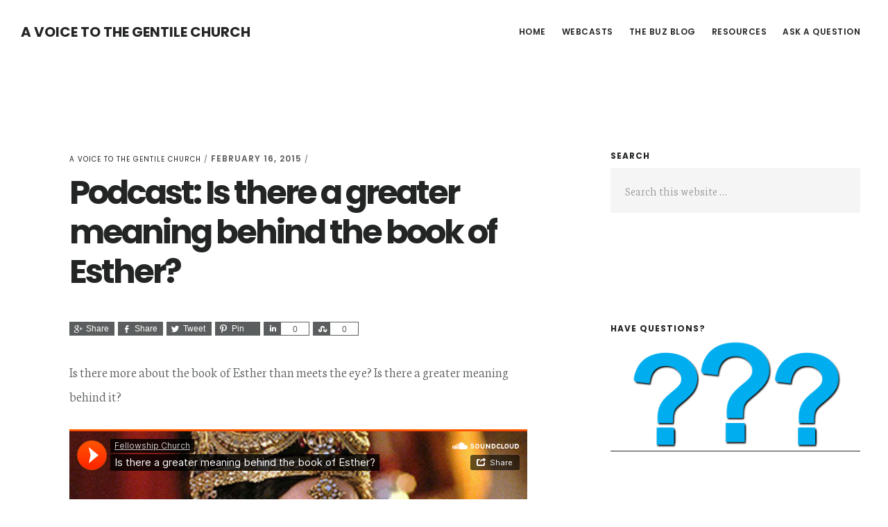

--- FILE ---
content_type: text/html; charset=UTF-8
request_url: https://buildupzion.org/podcast-greater-meaning-behind-book-esther/
body_size: 9279
content:
<!DOCTYPE html>
<html lang="en-US" prefix="og: http://ogp.me/ns#">
<head >
<meta charset="UTF-8" />
<meta name="viewport" content="width=device-width, initial-scale=1" />
<title>Podcast: Is there a greater meaning behind the book of Esther? - A Voice to the Gentile Church</title>
<meta name='robots' content='max-image-preview:large' />
	<style>img:is([sizes="auto" i], [sizes^="auto," i]) { contain-intrinsic-size: 3000px 1500px }</style>
	
<!-- This site is optimized with the Yoast SEO plugin v7.4 - https://yoast.com/wordpress/plugins/seo/ -->
<link rel="canonical" href="https://buildupzion.org/podcast-greater-meaning-behind-book-esther/" />
<meta property="og:locale" content="en_US" />
<meta property="og:type" content="article" />
<meta property="og:title" content="Podcast: Is there a greater meaning behind the book of Esther? - A Voice to the Gentile Church" />
<meta property="og:description" content="Is there more about the book of Esther than meets the eye? Is there a greater meaning behind it?" />
<meta property="og:url" content="https://buildupzion.org/podcast-greater-meaning-behind-book-esther/" />
<meta property="og:site_name" content="A Voice to the Gentile Church" />
<meta property="article:tag" content="Achashverosh" />
<meta property="article:tag" content="Ahasuerus" />
<meta property="article:tag" content="Esther" />
<meta property="article:tag" content="Haman" />
<meta property="article:tag" content="Mordecai" />
<meta property="article:section" content="A Voice to the Gentile Church" />
<meta property="article:published_time" content="2015-02-16T20:07:04-05:00" />
<meta property="article:modified_time" content="2016-06-21T20:13:03-05:00" />
<meta property="og:updated_time" content="2016-06-21T20:13:03-05:00" />
<meta property="og:image" content="https://buildupzion.org/wp-content/uploads/2016/06/esther-sm.jpg" />
<meta property="og:image:secure_url" content="https://buildupzion.org/wp-content/uploads/2016/06/esther-sm.jpg" />
<meta property="og:image:width" content="350" />
<meta property="og:image:height" content="350" />
<meta property="og:image:alt" content="Esther" />
<meta name="twitter:card" content="summary" />
<meta name="twitter:description" content="Is there more about the book of Esther than meets the eye? Is there a greater meaning behind it?" />
<meta name="twitter:title" content="Podcast: Is there a greater meaning behind the book of Esther? - A Voice to the Gentile Church" />
<meta name="twitter:image" content="https://buildupzion.org/wp-content/uploads/2016/06/esther-sm.jpg" />
<!-- / Yoast SEO plugin. -->

<link rel='dns-prefetch' href='//fonts.googleapis.com' />
<link rel='dns-prefetch' href='//code.ionicframework.com' />
<link rel="alternate" type="application/rss+xml" title="A Voice to the Gentile Church &raquo; Feed" href="https://buildupzion.org/feed/" />
<link rel="alternate" type="application/rss+xml" title="A Voice to the Gentile Church &raquo; Comments Feed" href="https://buildupzion.org/comments/feed/" />
<script type="text/javascript">
/* <![CDATA[ */
window._wpemojiSettings = {"baseUrl":"https:\/\/s.w.org\/images\/core\/emoji\/16.0.1\/72x72\/","ext":".png","svgUrl":"https:\/\/s.w.org\/images\/core\/emoji\/16.0.1\/svg\/","svgExt":".svg","source":{"concatemoji":"https:\/\/buildupzion.org\/wp-includes\/js\/wp-emoji-release.min.js?ver=6.8.3"}};
/*! This file is auto-generated */
!function(s,n){var o,i,e;function c(e){try{var t={supportTests:e,timestamp:(new Date).valueOf()};sessionStorage.setItem(o,JSON.stringify(t))}catch(e){}}function p(e,t,n){e.clearRect(0,0,e.canvas.width,e.canvas.height),e.fillText(t,0,0);var t=new Uint32Array(e.getImageData(0,0,e.canvas.width,e.canvas.height).data),a=(e.clearRect(0,0,e.canvas.width,e.canvas.height),e.fillText(n,0,0),new Uint32Array(e.getImageData(0,0,e.canvas.width,e.canvas.height).data));return t.every(function(e,t){return e===a[t]})}function u(e,t){e.clearRect(0,0,e.canvas.width,e.canvas.height),e.fillText(t,0,0);for(var n=e.getImageData(16,16,1,1),a=0;a<n.data.length;a++)if(0!==n.data[a])return!1;return!0}function f(e,t,n,a){switch(t){case"flag":return n(e,"\ud83c\udff3\ufe0f\u200d\u26a7\ufe0f","\ud83c\udff3\ufe0f\u200b\u26a7\ufe0f")?!1:!n(e,"\ud83c\udde8\ud83c\uddf6","\ud83c\udde8\u200b\ud83c\uddf6")&&!n(e,"\ud83c\udff4\udb40\udc67\udb40\udc62\udb40\udc65\udb40\udc6e\udb40\udc67\udb40\udc7f","\ud83c\udff4\u200b\udb40\udc67\u200b\udb40\udc62\u200b\udb40\udc65\u200b\udb40\udc6e\u200b\udb40\udc67\u200b\udb40\udc7f");case"emoji":return!a(e,"\ud83e\udedf")}return!1}function g(e,t,n,a){var r="undefined"!=typeof WorkerGlobalScope&&self instanceof WorkerGlobalScope?new OffscreenCanvas(300,150):s.createElement("canvas"),o=r.getContext("2d",{willReadFrequently:!0}),i=(o.textBaseline="top",o.font="600 32px Arial",{});return e.forEach(function(e){i[e]=t(o,e,n,a)}),i}function t(e){var t=s.createElement("script");t.src=e,t.defer=!0,s.head.appendChild(t)}"undefined"!=typeof Promise&&(o="wpEmojiSettingsSupports",i=["flag","emoji"],n.supports={everything:!0,everythingExceptFlag:!0},e=new Promise(function(e){s.addEventListener("DOMContentLoaded",e,{once:!0})}),new Promise(function(t){var n=function(){try{var e=JSON.parse(sessionStorage.getItem(o));if("object"==typeof e&&"number"==typeof e.timestamp&&(new Date).valueOf()<e.timestamp+604800&&"object"==typeof e.supportTests)return e.supportTests}catch(e){}return null}();if(!n){if("undefined"!=typeof Worker&&"undefined"!=typeof OffscreenCanvas&&"undefined"!=typeof URL&&URL.createObjectURL&&"undefined"!=typeof Blob)try{var e="postMessage("+g.toString()+"("+[JSON.stringify(i),f.toString(),p.toString(),u.toString()].join(",")+"));",a=new Blob([e],{type:"text/javascript"}),r=new Worker(URL.createObjectURL(a),{name:"wpTestEmojiSupports"});return void(r.onmessage=function(e){c(n=e.data),r.terminate(),t(n)})}catch(e){}c(n=g(i,f,p,u))}t(n)}).then(function(e){for(var t in e)n.supports[t]=e[t],n.supports.everything=n.supports.everything&&n.supports[t],"flag"!==t&&(n.supports.everythingExceptFlag=n.supports.everythingExceptFlag&&n.supports[t]);n.supports.everythingExceptFlag=n.supports.everythingExceptFlag&&!n.supports.flag,n.DOMReady=!1,n.readyCallback=function(){n.DOMReady=!0}}).then(function(){return e}).then(function(){var e;n.supports.everything||(n.readyCallback(),(e=n.source||{}).concatemoji?t(e.concatemoji):e.wpemoji&&e.twemoji&&(t(e.twemoji),t(e.wpemoji)))}))}((window,document),window._wpemojiSettings);
/* ]]> */
</script>
<link rel='stylesheet' id='genesis-simple-share-plugin-css-css' href='//buildupzion.org/wp-content/plugins/genesis-simple-share/lib/assets/css/share.min.css?ver=0.1.0' type='text/css' media='all' />
<link rel='stylesheet' id='genesis-simple-share-genericons-css-css' href='//buildupzion.org/wp-content/plugins/genesis-simple-share/lib/assets/css/genericons.min.css?ver=0.1.0' type='text/css' media='all' />
<link rel='stylesheet' id='digital-pro-css' href='https://buildupzion.org/wp-content/themes/digital-pro/style.css?ver=1.0.1' type='text/css' media='all' />
<style id='digital-pro-inline-css' type='text/css'>

		button,
		input[type="button"],
		input[type="reset"],
		input[type="submit"],
		.archive-pagination li a:focus,
		.archive-pagination li a:hover,
		.archive-pagination .active a,
		.button,
		.entry-content a.button,
		.footer-widgets-1,
		.textwidget a.button {
			background-color: #2239cc;
		}

		a:focus,
		a:hover,
		.archive-pagination li a:focus,
		.archive-pagination li a:hover,
		.archive-pagination .active a,
		.home.front-page .widget a:focus,
		.home.front-page .widget a:hover,
		.pagination a:focus,
		.pagination a:hover {
				border-color: #2239cc;
		}

		a:focus,
		a:hover,
		button:hover,
		button:focus,
		.content .entry-title a:hover,
		.content .entry-title a:focus,
		.footer-widgets a:focus,
		.footer-widgets a:hover,
		.front-page .front-page-3 a:focus,
		.front-page .front-page-3 a:hover,
		.front-page .front-page-2 ul.checkmark li:before,		
		.genesis-nav-menu a:focus,
		.genesis-nav-menu a:hover,
		.js nav button:focus,
		.js .menu-toggle:focus,
		.site-footer a:focus,
		.site-footer a:hover {
			color: #2239cc;
		}
		
</style>
<style id='wp-emoji-styles-inline-css' type='text/css'>

	img.wp-smiley, img.emoji {
		display: inline !important;
		border: none !important;
		box-shadow: none !important;
		height: 1em !important;
		width: 1em !important;
		margin: 0 0.07em !important;
		vertical-align: -0.1em !important;
		background: none !important;
		padding: 0 !important;
	}
</style>
<link rel='stylesheet' id='wp-block-library-css' href='https://buildupzion.org/wp-includes/css/dist/block-library/style.min.css?ver=6.8.3' type='text/css' media='all' />
<style id='classic-theme-styles-inline-css' type='text/css'>
/*! This file is auto-generated */
.wp-block-button__link{color:#fff;background-color:#32373c;border-radius:9999px;box-shadow:none;text-decoration:none;padding:calc(.667em + 2px) calc(1.333em + 2px);font-size:1.125em}.wp-block-file__button{background:#32373c;color:#fff;text-decoration:none}
</style>
<style id='global-styles-inline-css' type='text/css'>
:root{--wp--preset--aspect-ratio--square: 1;--wp--preset--aspect-ratio--4-3: 4/3;--wp--preset--aspect-ratio--3-4: 3/4;--wp--preset--aspect-ratio--3-2: 3/2;--wp--preset--aspect-ratio--2-3: 2/3;--wp--preset--aspect-ratio--16-9: 16/9;--wp--preset--aspect-ratio--9-16: 9/16;--wp--preset--color--black: #000000;--wp--preset--color--cyan-bluish-gray: #abb8c3;--wp--preset--color--white: #ffffff;--wp--preset--color--pale-pink: #f78da7;--wp--preset--color--vivid-red: #cf2e2e;--wp--preset--color--luminous-vivid-orange: #ff6900;--wp--preset--color--luminous-vivid-amber: #fcb900;--wp--preset--color--light-green-cyan: #7bdcb5;--wp--preset--color--vivid-green-cyan: #00d084;--wp--preset--color--pale-cyan-blue: #8ed1fc;--wp--preset--color--vivid-cyan-blue: #0693e3;--wp--preset--color--vivid-purple: #9b51e0;--wp--preset--gradient--vivid-cyan-blue-to-vivid-purple: linear-gradient(135deg,rgba(6,147,227,1) 0%,rgb(155,81,224) 100%);--wp--preset--gradient--light-green-cyan-to-vivid-green-cyan: linear-gradient(135deg,rgb(122,220,180) 0%,rgb(0,208,130) 100%);--wp--preset--gradient--luminous-vivid-amber-to-luminous-vivid-orange: linear-gradient(135deg,rgba(252,185,0,1) 0%,rgba(255,105,0,1) 100%);--wp--preset--gradient--luminous-vivid-orange-to-vivid-red: linear-gradient(135deg,rgba(255,105,0,1) 0%,rgb(207,46,46) 100%);--wp--preset--gradient--very-light-gray-to-cyan-bluish-gray: linear-gradient(135deg,rgb(238,238,238) 0%,rgb(169,184,195) 100%);--wp--preset--gradient--cool-to-warm-spectrum: linear-gradient(135deg,rgb(74,234,220) 0%,rgb(151,120,209) 20%,rgb(207,42,186) 40%,rgb(238,44,130) 60%,rgb(251,105,98) 80%,rgb(254,248,76) 100%);--wp--preset--gradient--blush-light-purple: linear-gradient(135deg,rgb(255,206,236) 0%,rgb(152,150,240) 100%);--wp--preset--gradient--blush-bordeaux: linear-gradient(135deg,rgb(254,205,165) 0%,rgb(254,45,45) 50%,rgb(107,0,62) 100%);--wp--preset--gradient--luminous-dusk: linear-gradient(135deg,rgb(255,203,112) 0%,rgb(199,81,192) 50%,rgb(65,88,208) 100%);--wp--preset--gradient--pale-ocean: linear-gradient(135deg,rgb(255,245,203) 0%,rgb(182,227,212) 50%,rgb(51,167,181) 100%);--wp--preset--gradient--electric-grass: linear-gradient(135deg,rgb(202,248,128) 0%,rgb(113,206,126) 100%);--wp--preset--gradient--midnight: linear-gradient(135deg,rgb(2,3,129) 0%,rgb(40,116,252) 100%);--wp--preset--font-size--small: 13px;--wp--preset--font-size--medium: 20px;--wp--preset--font-size--large: 36px;--wp--preset--font-size--x-large: 42px;--wp--preset--spacing--20: 0.44rem;--wp--preset--spacing--30: 0.67rem;--wp--preset--spacing--40: 1rem;--wp--preset--spacing--50: 1.5rem;--wp--preset--spacing--60: 2.25rem;--wp--preset--spacing--70: 3.38rem;--wp--preset--spacing--80: 5.06rem;--wp--preset--shadow--natural: 6px 6px 9px rgba(0, 0, 0, 0.2);--wp--preset--shadow--deep: 12px 12px 50px rgba(0, 0, 0, 0.4);--wp--preset--shadow--sharp: 6px 6px 0px rgba(0, 0, 0, 0.2);--wp--preset--shadow--outlined: 6px 6px 0px -3px rgba(255, 255, 255, 1), 6px 6px rgba(0, 0, 0, 1);--wp--preset--shadow--crisp: 6px 6px 0px rgba(0, 0, 0, 1);}:where(.is-layout-flex){gap: 0.5em;}:where(.is-layout-grid){gap: 0.5em;}body .is-layout-flex{display: flex;}.is-layout-flex{flex-wrap: wrap;align-items: center;}.is-layout-flex > :is(*, div){margin: 0;}body .is-layout-grid{display: grid;}.is-layout-grid > :is(*, div){margin: 0;}:where(.wp-block-columns.is-layout-flex){gap: 2em;}:where(.wp-block-columns.is-layout-grid){gap: 2em;}:where(.wp-block-post-template.is-layout-flex){gap: 1.25em;}:where(.wp-block-post-template.is-layout-grid){gap: 1.25em;}.has-black-color{color: var(--wp--preset--color--black) !important;}.has-cyan-bluish-gray-color{color: var(--wp--preset--color--cyan-bluish-gray) !important;}.has-white-color{color: var(--wp--preset--color--white) !important;}.has-pale-pink-color{color: var(--wp--preset--color--pale-pink) !important;}.has-vivid-red-color{color: var(--wp--preset--color--vivid-red) !important;}.has-luminous-vivid-orange-color{color: var(--wp--preset--color--luminous-vivid-orange) !important;}.has-luminous-vivid-amber-color{color: var(--wp--preset--color--luminous-vivid-amber) !important;}.has-light-green-cyan-color{color: var(--wp--preset--color--light-green-cyan) !important;}.has-vivid-green-cyan-color{color: var(--wp--preset--color--vivid-green-cyan) !important;}.has-pale-cyan-blue-color{color: var(--wp--preset--color--pale-cyan-blue) !important;}.has-vivid-cyan-blue-color{color: var(--wp--preset--color--vivid-cyan-blue) !important;}.has-vivid-purple-color{color: var(--wp--preset--color--vivid-purple) !important;}.has-black-background-color{background-color: var(--wp--preset--color--black) !important;}.has-cyan-bluish-gray-background-color{background-color: var(--wp--preset--color--cyan-bluish-gray) !important;}.has-white-background-color{background-color: var(--wp--preset--color--white) !important;}.has-pale-pink-background-color{background-color: var(--wp--preset--color--pale-pink) !important;}.has-vivid-red-background-color{background-color: var(--wp--preset--color--vivid-red) !important;}.has-luminous-vivid-orange-background-color{background-color: var(--wp--preset--color--luminous-vivid-orange) !important;}.has-luminous-vivid-amber-background-color{background-color: var(--wp--preset--color--luminous-vivid-amber) !important;}.has-light-green-cyan-background-color{background-color: var(--wp--preset--color--light-green-cyan) !important;}.has-vivid-green-cyan-background-color{background-color: var(--wp--preset--color--vivid-green-cyan) !important;}.has-pale-cyan-blue-background-color{background-color: var(--wp--preset--color--pale-cyan-blue) !important;}.has-vivid-cyan-blue-background-color{background-color: var(--wp--preset--color--vivid-cyan-blue) !important;}.has-vivid-purple-background-color{background-color: var(--wp--preset--color--vivid-purple) !important;}.has-black-border-color{border-color: var(--wp--preset--color--black) !important;}.has-cyan-bluish-gray-border-color{border-color: var(--wp--preset--color--cyan-bluish-gray) !important;}.has-white-border-color{border-color: var(--wp--preset--color--white) !important;}.has-pale-pink-border-color{border-color: var(--wp--preset--color--pale-pink) !important;}.has-vivid-red-border-color{border-color: var(--wp--preset--color--vivid-red) !important;}.has-luminous-vivid-orange-border-color{border-color: var(--wp--preset--color--luminous-vivid-orange) !important;}.has-luminous-vivid-amber-border-color{border-color: var(--wp--preset--color--luminous-vivid-amber) !important;}.has-light-green-cyan-border-color{border-color: var(--wp--preset--color--light-green-cyan) !important;}.has-vivid-green-cyan-border-color{border-color: var(--wp--preset--color--vivid-green-cyan) !important;}.has-pale-cyan-blue-border-color{border-color: var(--wp--preset--color--pale-cyan-blue) !important;}.has-vivid-cyan-blue-border-color{border-color: var(--wp--preset--color--vivid-cyan-blue) !important;}.has-vivid-purple-border-color{border-color: var(--wp--preset--color--vivid-purple) !important;}.has-vivid-cyan-blue-to-vivid-purple-gradient-background{background: var(--wp--preset--gradient--vivid-cyan-blue-to-vivid-purple) !important;}.has-light-green-cyan-to-vivid-green-cyan-gradient-background{background: var(--wp--preset--gradient--light-green-cyan-to-vivid-green-cyan) !important;}.has-luminous-vivid-amber-to-luminous-vivid-orange-gradient-background{background: var(--wp--preset--gradient--luminous-vivid-amber-to-luminous-vivid-orange) !important;}.has-luminous-vivid-orange-to-vivid-red-gradient-background{background: var(--wp--preset--gradient--luminous-vivid-orange-to-vivid-red) !important;}.has-very-light-gray-to-cyan-bluish-gray-gradient-background{background: var(--wp--preset--gradient--very-light-gray-to-cyan-bluish-gray) !important;}.has-cool-to-warm-spectrum-gradient-background{background: var(--wp--preset--gradient--cool-to-warm-spectrum) !important;}.has-blush-light-purple-gradient-background{background: var(--wp--preset--gradient--blush-light-purple) !important;}.has-blush-bordeaux-gradient-background{background: var(--wp--preset--gradient--blush-bordeaux) !important;}.has-luminous-dusk-gradient-background{background: var(--wp--preset--gradient--luminous-dusk) !important;}.has-pale-ocean-gradient-background{background: var(--wp--preset--gradient--pale-ocean) !important;}.has-electric-grass-gradient-background{background: var(--wp--preset--gradient--electric-grass) !important;}.has-midnight-gradient-background{background: var(--wp--preset--gradient--midnight) !important;}.has-small-font-size{font-size: var(--wp--preset--font-size--small) !important;}.has-medium-font-size{font-size: var(--wp--preset--font-size--medium) !important;}.has-large-font-size{font-size: var(--wp--preset--font-size--large) !important;}.has-x-large-font-size{font-size: var(--wp--preset--font-size--x-large) !important;}
:where(.wp-block-post-template.is-layout-flex){gap: 1.25em;}:where(.wp-block-post-template.is-layout-grid){gap: 1.25em;}
:where(.wp-block-columns.is-layout-flex){gap: 2em;}:where(.wp-block-columns.is-layout-grid){gap: 2em;}
:root :where(.wp-block-pullquote){font-size: 1.5em;line-height: 1.6;}
</style>
<link rel='stylesheet' id='google-fonts-css' href='//fonts.googleapis.com/css?family=Neuton%3A300%2C400italic%2C700%7CPoppins%3A400%2C500%2C600%2C700&#038;ver=1.0.1' type='text/css' media='all' />
<link rel='stylesheet' id='ionicons-css' href='//code.ionicframework.com/ionicons/2.0.1/css/ionicons.min.css?ver=1.0.1' type='text/css' media='all' />
<script type="text/javascript" src="https://buildupzion.org/wp-includes/js/jquery/jquery.min.js?ver=3.7.1" id="jquery-core-js"></script>
<script type="text/javascript" src="https://buildupzion.org/wp-includes/js/jquery/jquery-migrate.min.js?ver=3.4.1" id="jquery-migrate-js"></script>
<script type="text/javascript" src="//buildupzion.org/wp-content/plugins/genesis-simple-share/lib/assets/js/sharrre/jquery.sharrre.min.js?ver=0.1.0" id="genesis-simple-share-plugin-js-js"></script>
<script type="text/javascript" src="//buildupzion.org/wp-content/plugins/genesis-simple-share/lib/assets/js/waypoints.min.js?ver=0.1.0" id="genesis-simple-share-waypoint-js-js"></script>
<!--[if lt IE 9]>
<script type="text/javascript" src="https://buildupzion.org/wp-content/themes/genesis/lib/js/html5shiv.min.js?ver=3.7.3" id="html5shiv-js"></script>
<![endif]-->
<link rel="https://api.w.org/" href="https://buildupzion.org/wp-json/" /><link rel="alternate" title="JSON" type="application/json" href="https://buildupzion.org/wp-json/wp/v2/posts/517" /><link rel="EditURI" type="application/rsd+xml" title="RSD" href="https://buildupzion.org/xmlrpc.php?rsd" />
<link rel='shortlink' href='https://buildupzion.org/?p=517' />
<link rel="alternate" title="oEmbed (JSON)" type="application/json+oembed" href="https://buildupzion.org/wp-json/oembed/1.0/embed?url=https%3A%2F%2Fbuildupzion.org%2Fpodcast-greater-meaning-behind-book-esther%2F" />
<link rel="alternate" title="oEmbed (XML)" type="text/xml+oembed" href="https://buildupzion.org/wp-json/oembed/1.0/embed?url=https%3A%2F%2Fbuildupzion.org%2Fpodcast-greater-meaning-behind-book-esther%2F&#038;format=xml" />
<meta property="og:type" content="article" />
<meta property="og:url" content="https://buildupzion.org/podcast-greater-meaning-behind-book-esther/" />
<meta property="og:title" content="Podcast: Is there a greater meaning behind the book of Esther?" />
<meta property="og:site_name" content="A Voice to the Gentile Church" />
<meta property="og:locale" content="en_US" />
<meta property="og:description" content="Is there more about the book of Esther than meets the eye? Is there a greater meaning behind it..." />
<meta property="og:image" content="https://buildupzion.org/wp-content/uploads/2016/06/esther-sm-150x150.jpg" />
<link rel="icon" href="https://buildupzion.org/wp-content/uploads/2019/06/cropped-VTTGC_ico.201906-32x32.jpg" sizes="32x32" />
<link rel="icon" href="https://buildupzion.org/wp-content/uploads/2019/06/cropped-VTTGC_ico.201906-192x192.jpg" sizes="192x192" />
<link rel="apple-touch-icon" href="https://buildupzion.org/wp-content/uploads/2019/06/cropped-VTTGC_ico.201906-180x180.jpg" />
<meta name="msapplication-TileImage" content="https://buildupzion.org/wp-content/uploads/2019/06/cropped-VTTGC_ico.201906-270x270.jpg" />
</head>
<body class="wp-singular post-template-default single single-post postid-517 single-format-standard wp-theme-genesis wp-child-theme-digital-pro custom-header header-full-width content-sidebar" itemscope itemtype="https://schema.org/WebPage"><div class="site-container"><ul class="genesis-skip-link"><li><a href="#genesis-nav-primary" class="screen-reader-shortcut"> Skip to primary navigation</a></li><li><a href="#genesis-content" class="screen-reader-shortcut"> Skip to content</a></li><li><a href="#genesis-sidebar-primary" class="screen-reader-shortcut"> Skip to primary sidebar</a></li></ul><header class="site-header" itemscope itemtype="https://schema.org/WPHeader"><div class="wrap"><div class="title-area"><p class="site-title" itemprop="headline"><a href="https://buildupzion.org/">A Voice to the Gentile Church</a></p><p class="site-description" itemprop="description">Weekly Video Podcasts</p></div><nav class="nav-primary" aria-label="Main" itemscope itemtype="https://schema.org/SiteNavigationElement" id="genesis-nav-primary"><div class="wrap"><ul id="menu-main" class="menu genesis-nav-menu menu-primary js-superfish"><li id="menu-item-7" class="menu-item menu-item-type-custom menu-item-object-custom menu-item-home menu-item-7"><a href="https://buildupzion.org" itemprop="url"><span itemprop="name">Home</span></a></li>
<li id="menu-item-711" class="menu-item menu-item-type-taxonomy menu-item-object-category current-post-ancestor current-menu-parent current-post-parent menu-item-711"><a href="https://buildupzion.org/category/a-voice-to-the-gentile-church/" itemprop="url"><span itemprop="name">Webcasts</span></a></li>
<li id="menu-item-437" class="menu-item menu-item-type-taxonomy menu-item-object-category menu-item-437"><a href="https://buildupzion.org/category/the-buz-blog/" itemprop="url"><span itemprop="name">The BUZ Blog</span></a></li>
<li id="menu-item-1073" class="menu-item menu-item-type-post_type menu-item-object-page menu-item-1073"><a href="https://buildupzion.org/resources/" itemprop="url"><span itemprop="name">Resources</span></a></li>
<li id="menu-item-427" class="menu-item menu-item-type-post_type menu-item-object-page menu-item-427"><a href="https://buildupzion.org/ask-a-question/" itemprop="url"><span itemprop="name">Ask a Question</span></a></li>
</ul></div></nav></div></header><div class="site-inner"><div class="content-sidebar-wrap"><main class="content" id="genesis-content"><article class="post-517 post type-post status-publish format-standard has-post-thumbnail category-a-voice-to-the-gentile-church tag-achashverosh tag-ahasuerus tag-esther tag-haman tag-mordecai entry" itemscope itemtype="https://schema.org/CreativeWork"><header class="entry-header"><p class="entry-meta"><span class="entry-author" itemprop="author" itemscope itemtype="https://schema.org/Person"><a href="https://buildupzion.org/author/jim/" class="entry-author-link" itemprop="url" rel="author"><span class="entry-author-name" itemprop="name">A Voice to the Gentile Church</span></a></span> / <time class="entry-time" itemprop="datePublished" datetime="2015-02-16T20:07:04-05:00">February 16, 2015</time> /  </p><h1 class="entry-title" itemprop="headline">Podcast: Is there a greater meaning behind the book of Esther?</h1>
</header><div class="entry-content" itemprop="text"><div class="share-before share-filled share-small" id="share-before-517"><div class="googlePlus" id="googleplus-before-517" data-url="https://buildupzion.org/podcast-greater-meaning-behind-book-esther/" data-urlalt="https://buildupzion.org/?p=517" data-text="Podcast: Is there a greater meaning behind the book of Esther?" data-title="Share" data-reader="Share on Google Plus" data-count="%s shares on Google Plus"></div><div class="facebook" id="facebook-before-517" data-url="https://buildupzion.org/podcast-greater-meaning-behind-book-esther/" data-urlalt="https://buildupzion.org/?p=517" data-text="Podcast: Is there a greater meaning behind the book of Esther?" data-title="Share" data-reader="Share on Facebook" data-count="%s shares on Facebook"></div><div class="twitter" id="twitter-before-517" data-url="https://buildupzion.org/podcast-greater-meaning-behind-book-esther/" data-urlalt="https://buildupzion.org/?p=517" data-text="Podcast: Is there a greater meaning behind the book of Esther?" data-title="Tweet" data-reader="Tweet this" data-count="%s Tweets"></div><div class="pinterest" id="pinterest-before-517" data-url="https://buildupzion.org/podcast-greater-meaning-behind-book-esther/" data-urlalt="https://buildupzion.org/?p=517" data-text="Podcast: Is there a greater meaning behind the book of Esther?" data-title="Pin" data-reader="Pin this" data-count="%s Pins"></div><div class="linkedin" id="linkedin-before-517" data-url="https://buildupzion.org/podcast-greater-meaning-behind-book-esther/" data-urlalt="https://buildupzion.org/?p=517" data-text="Podcast: Is there a greater meaning behind the book of Esther?" data-title="Share" data-reader="Share on LinkedIn" data-count="%s shares on LinkedIn"></div><div class="stumbleupon" id="stumbleupon-before-517" data-url="https://buildupzion.org/podcast-greater-meaning-behind-book-esther/" data-urlalt="https://buildupzion.org/?p=517" data-text="Podcast: Is there a greater meaning behind the book of Esther?" data-title="Share" data-reader="Share on StumbleUpon" data-count="%s shares on StumbleUpon"></div></div>
			<script type='text/javascript'>
				jQuery(document).ready(function($) {
					$('#googleplus-before-517').sharrre({
										  share: {
										    googlePlus: true
										  },
										  urlCurl: 'https://buildupzion.org/wp-content/plugins/genesis-simple-share/lib/assets/js/sharrre/sharrre.php',
										  enableHover: false,
										  enableTracking: true,
										  
										  buttons: {  },
										  click: function(api, options){
										    api.simulateClick();
										    api.openPopup('googlePlus');
										  }
										});
$('#facebook-before-517').sharrre({
										  share: {
										    facebook: true
										  },
										  urlCurl: 'https://buildupzion.org/wp-content/plugins/genesis-simple-share/lib/assets/js/sharrre/sharrre.php',
										  enableHover: false,
										  enableTracking: true,
										  
										  buttons: {  },
										  click: function(api, options){
										    api.simulateClick();
										    api.openPopup('facebook');
										  }
										});
$('#twitter-before-517').sharrre({
										  share: {
										    twitter: true
										  },
										  urlCurl: 'https://buildupzion.org/wp-content/plugins/genesis-simple-share/lib/assets/js/sharrre/sharrre.php',
										  enableHover: false,
										  enableTracking: true,
										  
										  buttons: {  },
										  click: function(api, options){
										    api.simulateClick();
										    api.openPopup('twitter');
										  }
										});
$('#pinterest-before-517').sharrre({
										  share: {
										    pinterest: true
										  },
										  urlCurl: 'https://buildupzion.org/wp-content/plugins/genesis-simple-share/lib/assets/js/sharrre/sharrre.php',
										  enableHover: false,
										  enableTracking: true,
										  
										  buttons: {  pinterest: { media: 'https://buildupzion.org/wp-content/uploads/2016/06/esther-sm.jpg', description: 'Podcast: Is there a greater meaning behind the book of Esther?' } },
										  click: function(api, options){
										    api.simulateClick();
										    api.openPopup('pinterest');
										  }
										});
$('#linkedin-before-517').sharrre({
										  share: {
										    linkedin: true
										  },
										  urlCurl: 'https://buildupzion.org/wp-content/plugins/genesis-simple-share/lib/assets/js/sharrre/sharrre.php',
										  enableHover: false,
										  enableTracking: true,
										  
										  buttons: {  },
										  click: function(api, options){
										    api.simulateClick();
										    api.openPopup('linkedin');
										  }
										});
$('#stumbleupon-before-517').sharrre({
										  share: {
										    stumbleupon: true
										  },
										  urlCurl: 'https://buildupzion.org/wp-content/plugins/genesis-simple-share/lib/assets/js/sharrre/sharrre.php',
										  enableHover: false,
										  enableTracking: true,
										  
										  buttons: {  },
										  click: function(api, options){
										    api.simulateClick();
										    api.openPopup('stumbleupon');
										  }
										});

				});
		</script><p>Is there more about the book of Esther than meets the eye? Is there a greater meaning behind it?<br />
<span id="more-517"></span></p>
<p><iframe width="100%" height="450" scrolling="no" frameborder="no" src="https://w.soundcloud.com/player/?url=https%3A//api.soundcloud.com/tracks/191852212&amp;auto_play=false&amp;hide_related=false&amp;show_comments=true&amp;show_user=true&amp;show_reposts=false&amp;visual=true"></iframe></p>
</div><footer class="entry-footer"><p class="entry-meta"><span class="entry-categories">Filed Under: <a href="https://buildupzion.org/category/a-voice-to-the-gentile-church/" rel="category tag">A Voice to the Gentile Church</a></span> <span class="entry-tags">Tagged With: <a href="https://buildupzion.org/tag/achashverosh/" rel="tag">Achashverosh</a>, <a href="https://buildupzion.org/tag/ahasuerus/" rel="tag">Ahasuerus</a>, <a href="https://buildupzion.org/tag/esther/" rel="tag">Esther</a>, <a href="https://buildupzion.org/tag/haman/" rel="tag">Haman</a>, <a href="https://buildupzion.org/tag/mordecai/" rel="tag">Mordecai</a></span></p></footer></article><h2 class="screen-reader-text">Reader Interactions</h2></main><aside class="sidebar sidebar-primary widget-area" role="complementary" aria-label="Primary Sidebar" itemscope itemtype="https://schema.org/WPSideBar" id="genesis-sidebar-primary"><h2 class="genesis-sidebar-title screen-reader-text">Primary Sidebar</h2><section id="search-3" class="widget widget_search"><div class="widget-wrap"><h3 class="widgettitle widget-title">SEARCH</h3>
<form class="search-form" itemprop="potentialAction" itemscope itemtype="https://schema.org/SearchAction" method="get" action="https://buildupzion.org/" role="search"><meta itemprop="target" content="https://buildupzion.org/?s={s}"/><label class="search-form-label screen-reader-text" for="searchform-696da9fd7cd836.18627431">Search this website</label><input itemprop="query-input" type="search" name="s" id="searchform-696da9fd7cd836.18627431" placeholder="Search this website &#x2026;" /><input type="submit" value="Search" /></form></div></section>
<section id="block-12" class="widget widget_block"><div class="widget-wrap">
<div class="wp-block-group"><div class="wp-block-group__inner-container is-layout-flow wp-block-group-is-layout-flow"></div></div>
</div></section>
<section id="media_image-2" class="widget widget_media_image"><div class="widget-wrap"><h3 class="widgettitle widget-title">HAVE QUESTIONS?</h3>
<a href="https://buildupzion.org/ask-a-question/"><img width="800" height="344" src="https://buildupzion.org/wp-content/uploads/2022/02/Questions.02.png" class="image wp-image-1247  attachment-full size-full" alt="Have Questions?" style="max-width: 100%; height: auto;" decoding="async" loading="lazy" srcset="https://buildupzion.org/wp-content/uploads/2022/02/Questions.02.png 800w, https://buildupzion.org/wp-content/uploads/2022/02/Questions.02-300x129.png 300w, https://buildupzion.org/wp-content/uploads/2022/02/Questions.02-768x330.png 768w" sizes="auto, (max-width: 800px) 100vw, 800px" /></a></div></section>
<section id="block-9" class="widget widget_block"><div class="widget-wrap">
<h4 class="wp-block-heading"><strong><span class="has-inline-color has-vivid-cyan-blue-color"></span></strong></h4>
</div></section>
<section id="tag_cloud-3" class="widget widget_tag_cloud"><div class="widget-wrap"><h3 class="widgettitle widget-title">Trending Topics</h3>
<div class="tagcloud"><a href="https://buildupzion.org/tag/anti-christ/" class="tag-cloud-link tag-link-148 tag-link-position-1" style="font-size: 15.2916666667pt;" aria-label="Anti-Christ (6 items)">Anti-Christ</a>
<a href="https://buildupzion.org/tag/anti-messiah/" class="tag-cloud-link tag-link-149 tag-link-position-2" style="font-size: 8pt;" aria-label="Anti-Messiah (3 items)">Anti-Messiah</a>
<a href="https://buildupzion.org/tag/armageddon/" class="tag-cloud-link tag-link-14 tag-link-position-3" style="font-size: 13.25pt;" aria-label="Armageddon (5 items)">Armageddon</a>
<a href="https://buildupzion.org/tag/bible-prophecy/" class="tag-cloud-link tag-link-23 tag-link-position-4" style="font-size: 15.2916666667pt;" aria-label="Bible Prophecy (6 items)">Bible Prophecy</a>
<a href="https://buildupzion.org/tag/biblical-festivals/" class="tag-cloud-link tag-link-299 tag-link-position-5" style="font-size: 16.75pt;" aria-label="Biblical Festivals (7 items)">Biblical Festivals</a>
<a href="https://buildupzion.org/tag/christmas/" class="tag-cloud-link tag-link-155 tag-link-position-6" style="font-size: 8pt;" aria-label="Christmas (3 items)">Christmas</a>
<a href="https://buildupzion.org/tag/demonic-control/" class="tag-cloud-link tag-link-60 tag-link-position-7" style="font-size: 8pt;" aria-label="Demonic control (3 items)">Demonic control</a>
<a href="https://buildupzion.org/tag/end-times/" class="tag-cloud-link tag-link-48 tag-link-position-8" style="font-size: 22pt;" aria-label="End Times (11 items)">End Times</a>
<a href="https://buildupzion.org/tag/faith/" class="tag-cloud-link tag-link-115 tag-link-position-9" style="font-size: 10.9166666667pt;" aria-label="Faith (4 items)">Faith</a>
<a href="https://buildupzion.org/tag/false-prophet/" class="tag-cloud-link tag-link-106 tag-link-position-10" style="font-size: 8pt;" aria-label="false prophet (3 items)">false prophet</a>
<a href="https://buildupzion.org/tag/first-century-church/" class="tag-cloud-link tag-link-271 tag-link-position-11" style="font-size: 10.9166666667pt;" aria-label="First-Century Church (4 items)">First-Century Church</a>
<a href="https://buildupzion.org/tag/hanukkah/" class="tag-cloud-link tag-link-238 tag-link-position-12" style="font-size: 10.9166666667pt;" aria-label="Hanukkah (4 items)">Hanukkah</a>
<a href="https://buildupzion.org/tag/holy-spirit/" class="tag-cloud-link tag-link-243 tag-link-position-13" style="font-size: 13.25pt;" aria-label="Holy Spirit (5 items)">Holy Spirit</a>
<a href="https://buildupzion.org/tag/institutional-church/" class="tag-cloud-link tag-link-45 tag-link-position-14" style="font-size: 8pt;" aria-label="Institutional Church (3 items)">Institutional Church</a>
<a href="https://buildupzion.org/tag/israel/" class="tag-cloud-link tag-link-36 tag-link-position-15" style="font-size: 10.9166666667pt;" aria-label="Israel (4 items)">Israel</a>
<a href="https://buildupzion.org/tag/jerusalem/" class="tag-cloud-link tag-link-39 tag-link-position-16" style="font-size: 16.75pt;" aria-label="Jerusalem (7 items)">Jerusalem</a>
<a href="https://buildupzion.org/tag/judgment/" class="tag-cloud-link tag-link-92 tag-link-position-17" style="font-size: 8pt;" aria-label="Judgment (3 items)">Judgment</a>
<a href="https://buildupzion.org/tag/justification/" class="tag-cloud-link tag-link-26 tag-link-position-18" style="font-size: 13.25pt;" aria-label="Justification (5 items)">Justification</a>
<a href="https://buildupzion.org/tag/kingdom-of-god/" class="tag-cloud-link tag-link-281 tag-link-position-19" style="font-size: 10.9166666667pt;" aria-label="Kingdom of God (4 items)">Kingdom of God</a>
<a href="https://buildupzion.org/tag/lake-of-fire/" class="tag-cloud-link tag-link-90 tag-link-position-20" style="font-size: 8pt;" aria-label="Lake of Fire (3 items)">Lake of Fire</a>
<a href="https://buildupzion.org/tag/man-of-lawlessness/" class="tag-cloud-link tag-link-151 tag-link-position-21" style="font-size: 8pt;" aria-label="Man of lawlessness (3 items)">Man of lawlessness</a>
<a href="https://buildupzion.org/tag/moriah/" class="tag-cloud-link tag-link-228 tag-link-position-22" style="font-size: 8pt;" aria-label="Moriah (3 items)">Moriah</a>
<a href="https://buildupzion.org/tag/new-creation/" class="tag-cloud-link tag-link-75 tag-link-position-23" style="font-size: 8pt;" aria-label="New Creation (3 items)">New Creation</a>
<a href="https://buildupzion.org/tag/new-jerusalem/" class="tag-cloud-link tag-link-34 tag-link-position-24" style="font-size: 10.9166666667pt;" aria-label="New Jerusalem (4 items)">New Jerusalem</a>
<a href="https://buildupzion.org/tag/one-world-religion/" class="tag-cloud-link tag-link-108 tag-link-position-25" style="font-size: 8pt;" aria-label="One-World Religion (3 items)">One-World Religion</a>
<a href="https://buildupzion.org/tag/passover/" class="tag-cloud-link tag-link-257 tag-link-position-26" style="font-size: 15.2916666667pt;" aria-label="Passover (6 items)">Passover</a>
<a href="https://buildupzion.org/tag/pentecost/" class="tag-cloud-link tag-link-58 tag-link-position-27" style="font-size: 8pt;" aria-label="Pentecost (3 items)">Pentecost</a>
<a href="https://buildupzion.org/tag/pesach/" class="tag-cloud-link tag-link-258 tag-link-position-28" style="font-size: 10.9166666667pt;" aria-label="Pesach (4 items)">Pesach</a>
<a href="https://buildupzion.org/tag/prophecy/" class="tag-cloud-link tag-link-24 tag-link-position-29" style="font-size: 8pt;" aria-label="Prophecy (3 items)">Prophecy</a>
<a href="https://buildupzion.org/tag/redemption/" class="tag-cloud-link tag-link-372 tag-link-position-30" style="font-size: 10.9166666667pt;" aria-label="Redemption (4 items)">Redemption</a>
<a href="https://buildupzion.org/tag/replacementism/" class="tag-cloud-link tag-link-201 tag-link-position-31" style="font-size: 8pt;" aria-label="Replacementism (3 items)">Replacementism</a>
<a href="https://buildupzion.org/tag/replacement-theology/" class="tag-cloud-link tag-link-35 tag-link-position-32" style="font-size: 13.25pt;" aria-label="replacement theology (5 items)">replacement theology</a>
<a href="https://buildupzion.org/tag/revelation/" class="tag-cloud-link tag-link-109 tag-link-position-33" style="font-size: 10.9166666667pt;" aria-label="Revelation (4 items)">Revelation</a>
<a href="https://buildupzion.org/tag/sabbath/" class="tag-cloud-link tag-link-218 tag-link-position-34" style="font-size: 10.9166666667pt;" aria-label="Sabbath (4 items)">Sabbath</a>
<a href="https://buildupzion.org/tag/salvation/" class="tag-cloud-link tag-link-28 tag-link-position-35" style="font-size: 15.2916666667pt;" aria-label="Salvation (6 items)">Salvation</a>
<a href="https://buildupzion.org/tag/saturnalia/" class="tag-cloud-link tag-link-153 tag-link-position-36" style="font-size: 8pt;" aria-label="Saturnalia (3 items)">Saturnalia</a>
<a href="https://buildupzion.org/tag/seventh-month-festivals/" class="tag-cloud-link tag-link-293 tag-link-position-37" style="font-size: 10.9166666667pt;" aria-label="Seventh-Month Festivals (4 items)">Seventh-Month Festivals</a>
<a href="https://buildupzion.org/tag/shabbat/" class="tag-cloud-link tag-link-219 tag-link-position-38" style="font-size: 13.25pt;" aria-label="Shabbat (5 items)">Shabbat</a>
<a href="https://buildupzion.org/tag/son-of-perdition/" class="tag-cloud-link tag-link-150 tag-link-position-39" style="font-size: 15.2916666667pt;" aria-label="Son of Perdition (6 items)">Son of Perdition</a>
<a href="https://buildupzion.org/tag/sukkot/" class="tag-cloud-link tag-link-73 tag-link-position-40" style="font-size: 15.2916666667pt;" aria-label="Sukkot (6 items)">Sukkot</a>
<a href="https://buildupzion.org/tag/temple-mount/" class="tag-cloud-link tag-link-226 tag-link-position-41" style="font-size: 8pt;" aria-label="Temple Mount (3 items)">Temple Mount</a>
<a href="https://buildupzion.org/tag/tribulation/" class="tag-cloud-link tag-link-46 tag-link-position-42" style="font-size: 10.9166666667pt;" aria-label="Tribulation (4 items)">Tribulation</a>
<a href="https://buildupzion.org/tag/trinity/" class="tag-cloud-link tag-link-7 tag-link-position-43" style="font-size: 8pt;" aria-label="Trinity (3 items)">Trinity</a>
<a href="https://buildupzion.org/tag/true-church/" class="tag-cloud-link tag-link-42 tag-link-position-44" style="font-size: 8pt;" aria-label="True Church (3 items)">True Church</a>
<a href="https://buildupzion.org/tag/zion/" class="tag-cloud-link tag-link-227 tag-link-position-45" style="font-size: 10.9166666667pt;" aria-label="Zion (4 items)">Zion</a></div>
</div></section>
<section id="block-6" class="widget widget_block widget_text"><div class="widget-wrap">
<p><br></p>
</div></section>
</aside></div></div><footer class="site-footer" itemscope itemtype="https://schema.org/WPFooter"><div class="wrap"><p>Copyright &#x000A9;&nbsp;2026 · <a href="http://fcws.us" target="_blank">Fellowship Church of Winter Springs</a> · <a rel="nofollow" href="https://buildupzion.org/wp-login.php">Log in</a></p><nav class="nav-secondary" aria-label="Secondary" itemscope itemtype="https://schema.org/SiteNavigationElement"><div class="wrap"><ul id="menu-main-1" class="menu genesis-nav-menu menu-secondary js-superfish"><li class="menu-item menu-item-type-custom menu-item-object-custom menu-item-home menu-item-7"><a href="https://buildupzion.org" itemprop="url"><span itemprop="name">Home</span></a></li>
<li class="menu-item menu-item-type-taxonomy menu-item-object-category current-post-ancestor current-menu-parent current-post-parent menu-item-711"><a href="https://buildupzion.org/category/a-voice-to-the-gentile-church/" itemprop="url"><span itemprop="name">Webcasts</span></a></li>
<li class="menu-item menu-item-type-taxonomy menu-item-object-category menu-item-437"><a href="https://buildupzion.org/category/the-buz-blog/" itemprop="url"><span itemprop="name">The BUZ Blog</span></a></li>
<li class="menu-item menu-item-type-post_type menu-item-object-page menu-item-1073"><a href="https://buildupzion.org/resources/" itemprop="url"><span itemprop="name">Resources</span></a></li>
<li class="menu-item menu-item-type-post_type menu-item-object-page menu-item-427"><a href="https://buildupzion.org/ask-a-question/" itemprop="url"><span itemprop="name">Ask a Question</span></a></li>
</ul></div></nav></div></footer></div><script type="speculationrules">
{"prefetch":[{"source":"document","where":{"and":[{"href_matches":"\/*"},{"not":{"href_matches":["\/wp-*.php","\/wp-admin\/*","\/wp-content\/uploads\/*","\/wp-content\/*","\/wp-content\/plugins\/*","\/wp-content\/themes\/digital-pro\/*","\/wp-content\/themes\/genesis\/*","\/*\\?(.+)"]}},{"not":{"selector_matches":"a[rel~=\"nofollow\"]"}},{"not":{"selector_matches":".no-prefetch, .no-prefetch a"}}]},"eagerness":"conservative"}]}
</script>
<script type="text/javascript" src="https://buildupzion.org/wp-includes/js/hoverIntent.min.js?ver=1.10.2" id="hoverIntent-js"></script>
<script type="text/javascript" src="https://buildupzion.org/wp-content/themes/genesis/lib/js/menu/superfish.min.js?ver=1.7.5" id="superfish-js"></script>
<script type="text/javascript" src="https://buildupzion.org/wp-content/themes/genesis/lib/js/menu/superfish.args.min.js?ver=2.6.1" id="superfish-args-js"></script>
<script type="text/javascript" src="https://buildupzion.org/wp-content/themes/genesis/lib/js/skip-links.min.js?ver=2.6.1" id="skip-links-js"></script>
<script type="text/javascript" src="https://buildupzion.org/wp-content/themes/digital-pro/js/fadeup.js?ver=1.0.0" id="digital-fadeup-script-js"></script>
<script type="text/javascript" src="https://buildupzion.org/wp-content/themes/digital-pro/js/site-header.js?ver=1.0.0" id="digital-site-header-js"></script>
<script type="text/javascript" id="digital-responsive-menu-js-extra">
/* <![CDATA[ */
var DigitalL10n = {"mainMenu":"Menu","subMenu":"Menu"};
/* ]]> */
</script>
<script type="text/javascript" src="https://buildupzion.org/wp-content/themes/digital-pro/js/responsive-menu.js?ver=1.0.0" id="digital-responsive-menu-js"></script>
</body></html>
